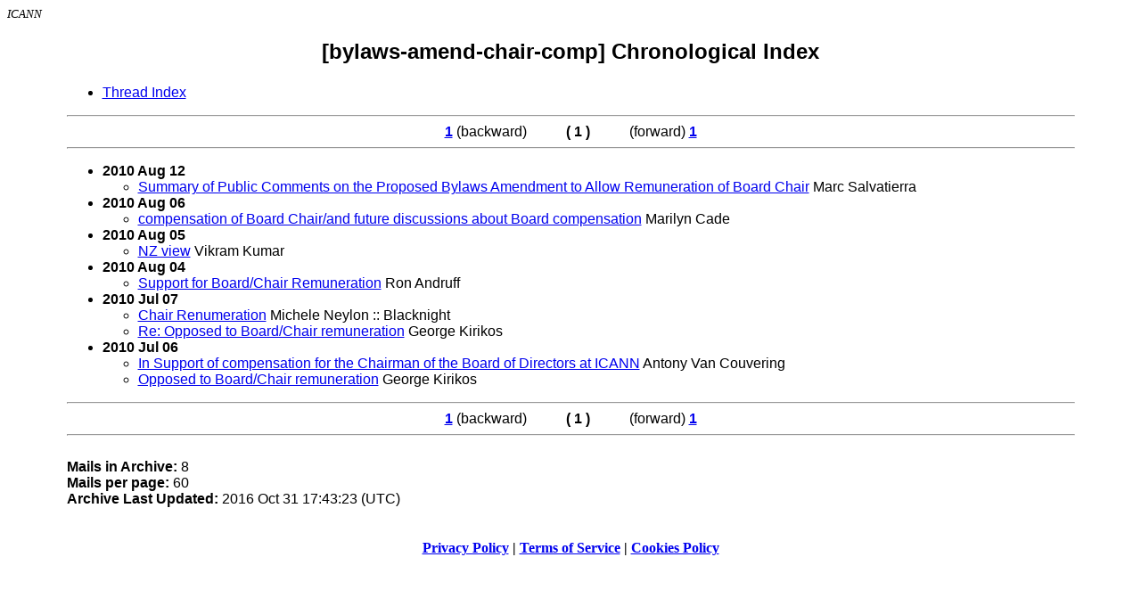

--- FILE ---
content_type: text/html; charset=UTF-8
request_url: http://forum.icann.org/lists/bylaws-amend-chair-comp/
body_size: 1135
content:
<!-- MHonArc v2.6.18 -->
<!DOCTYPE HTML PUBLIC "-//W3C//DTD HTML 4.0 Transitional//EN">

<HEAD>
<META http-equiv="Charset" content="iso-8859-1">
<META http-equiv="Author" content="MHonArc">
<META http-equiv="Keywords" content="ICANN Email Archives, [bylaws-amend-chair-comp]
">
<TITLE>ICANN Email Archives: [bylaws-amend-chair-comp]
</TITLE>
</HEAD>

<BODY BGCOLOR="#ffffff">
<FONT SIZE="-1">
<i>ICANN</i>
</FONT>
<FONT FACE="Arial">

<H2 align="center">[bylaws-amend-chair-comp]

Chronological Index</H2>
</FONT>

<TABLE align="center" width="90%">
<TR><TD>
<FONT FACE="Arial">
<UL>
<LI><A HREF="threads.html">Thread Index</A></LI>
</UL>
<HR>
<CENTER><A HREF="index.html"><B>1</B></A> (backward) &#160;&#160; &#160;&#160;&#160; &#160;&#160; 
<B>( 1 )</B> &#160;&#160; &#160;&#160;&#160; &#160;&#160; (forward) <A HREF="index.html"><B>1</B></A></CENTER>
<HR>
<UL>
<!-- <LI><strong>10/08/12</strong> -->
<LI><strong>2010 Aug 12</strong>
<ul>
<li><a name="00007" href="msg00007.html">Summary of Public Comments on the Proposed Bylaws Amendment to Allow Remuneration of Board Chair</a> Marc Salvatierra</li>
</ul>
<!-- <LI><strong>10/08/06</strong> -->
<LI><strong>2010 Aug 06</strong>
<ul>
<li><a name="00006" href="msg00006.html">compensation of Board Chair/and future discussions about Board compensation</a> Marilyn Cade</li>
</ul>
<!-- <LI><strong>10/08/05</strong> -->
<LI><strong>2010 Aug 05</strong>
<ul>
<li><a name="00005" href="msg00005.html">NZ view</a> Vikram Kumar</li>
</ul>
<!-- <LI><strong>10/08/04</strong> -->
<LI><strong>2010 Aug 04</strong>
<ul>
<li><a name="00004" href="msg00004.html">Support for Board/Chair Remuneration</a> Ron Andruff</li>
</ul>
<!-- <LI><strong>10/07/07</strong> -->
<LI><strong>2010 Jul 07</strong>
<ul>
<li><a name="00003" href="msg00003.html">Chair Renumeration</a> Michele Neylon :: Blacknight</li>
<li><a name="00002" href="msg00002.html">Re: Opposed to Board/Chair remuneration</a> George Kirikos</li>
</ul>
<!-- <LI><strong>10/07/06</strong> -->
<LI><strong>2010 Jul 06</strong>
<ul>
<li><a name="00001" href="msg00001.html">In Support of compensation for the Chairman of the Board of Directors at ICANN</a> Antony Van Couvering</li>
<li><a name="00000" href="msg00000.html">Opposed to Board/Chair remuneration</a> George Kirikos</li>
</ul>
</UL>
<HR>
<CENTER><A HREF="index.html"><B>1</B></A> (backward) &#160;&#160; &#160;&#160;&#160; 
&#160;&#160; <B>( 1 )</B> &#160;&#160; &#160;&#160;&#160; &#160;&#160; (forward) <A HREF="index.html"><B>1</B></A></CENTER>
<HR>
<BR>
<B>Mails in Archive:</B> 8<BR>
<B>Mails per page:</B> 60<BR>
<B>Archive Last Updated:</B> 2016 Oct 31 17:43:23 (UTC)

</TD></TR>
</FONT>
</TABLE><BR>
</FONT>
<p style="text-align: center; margin: 1em 0 1em 0;"><strong><a href="https://www.icann.org/privacy/policy">Privacy Policy</a> | <a href="https://www.icann.org/privacy/tos">Terms of Service</a> | <a href="https://www.icann.org/privacy/cookies">Cookies Policy</a></strong></p></body>
</html>
<!-- MHonArc v2.6.18 -->
